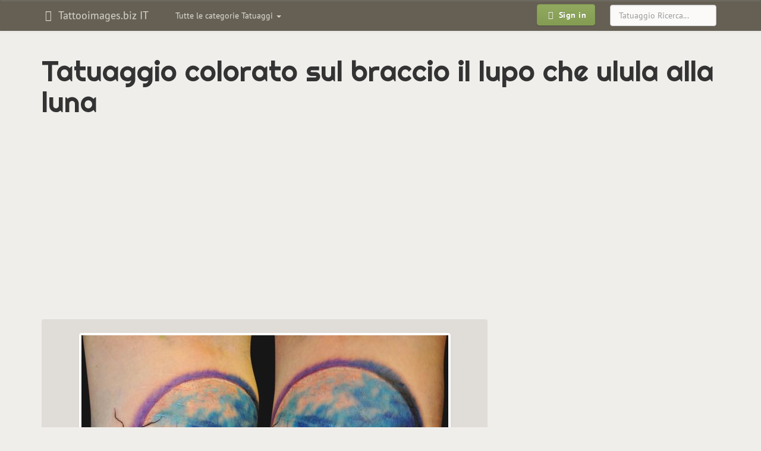

--- FILE ---
content_type: text/html; charset=UTF-8
request_url: https://it.tattooimages.biz/image/14328-colored-wolf-and-moon-tattoo-on-wrist/
body_size: 6383
content:
<!DOCTYPE html>
<html lang="it" prefix="og: http://ogp.me/ns#">
<head>
<meta http-equiv="Content-Type" content="text/html; charset=utf-8" />
<meta name="viewport" content="width=device-width, initial-scale=1, maximum-scale=1">
<title>Tatuaggio colorato sul braccio il lupo che ulula alla luna - Tattooimages.biz</title>
<meta name="robots" content="index, follow">
<link rel="canonical" href="https://it.tattooimages.biz/image/14328-colored-wolf-and-moon-tattoo-on-wrist/" />
<link rel='alternate' hreflang='en' href='https://tattooimages.biz/image/14328-colored-wolf-and-moon-tattoo-on-wrist/' />
<link rel='alternate' hreflang='es' href='https://es.tattooimages.biz/image/14328-colored-wolf-and-moon-tattoo-on-wrist/' />
<link rel='alternate' hreflang='de' href='https://de.tattooimages.biz/image/14328-colored-wolf-and-moon-tattoo-on-wrist/' />
<link rel='alternate' hreflang='it' href='https://it.tattooimages.biz/image/14328-colored-wolf-and-moon-tattoo-on-wrist/' />
<link rel="amphtml" href="https://it.tattooimages.biz/picture_amp/14328-colored-wolf-and-moon-tattoo-on-wrist/" />
<meta property='og:url' content='https://it.tattooimages.biz/image/14328-colored-wolf-and-moon-tattoo-on-wrist/'  />
<meta property='og:title' content='Tatuaggio colorato sul braccio il lupo che ulula alla luna'  />
<meta property='og:site_name' content='Tattooimages.biz'  />
<meta property='og:image' content='https://tattooimages.biz/images/gallery/wolfhowl_small.jpg'  />
<meta property='og:image:type' content='image/jpeg' />
<meta property='og:image:width' content='617' />
<meta property='og:image:height' content='800' />

<meta property='twitter:card' content='summary_large_image'  />
<meta property='twitter:site' content='@tattooimagesbiz'  />

<link rel="icon" href="https://it.tattooimages.biz/application/views/frontend_templates/tattooimages/img/favicon.ico" type="image/x-icon"/>	
<link rel="apple-touch-icon-precomposed" type="image/png" href="https://it.tattooimages.biz/images/apple_icons/apple-touch-icon-precomposed.png"/>
<link rel="apple-touch-icon-precomposed" type="image/png" href="https://it.tattooimages.biz/images/apple_icons/apple-touch-icon-60x60-precomposed.png" sizes="60x60"/>
<link rel="apple-touch-icon-precomposed" type="image/png" href="https://it.tattooimages.biz/images/apple_icons/apple-touch-icon-72x72-precomposed.png" sizes="72x72"/>
<link rel="apple-touch-icon-precomposed" type="image/png" href="https://it.tattooimages.biz/images/apple_icons/apple-touch-icon-76x76-precomposed.png" sizes="76x76"/>
<link rel="apple-touch-icon-precomposed" type="image/png" href="https://it.tattooimages.biz/images/apple_icons/apple-touch-icon-114x114-precomposed.png" sizes="114x114"/>
<link rel="apple-touch-icon-precomposed" type="image/png" href="https://it.tattooimages.biz/images/apple_icons/apple-touch-icon-120x120-precomposed.png" sizes="120x120"/>
<link rel="apple-touch-icon-precomposed" type="image/png" href="https://it.tattooimages.biz/images/apple_icons/apple-touch-icon-144x144-precomposed.png" sizes="144x144"/>
<link rel="apple-touch-icon-precomposed" type="image/png" href="https://it.tattooimages.biz/images/apple_icons/apple-touch-icon-152x152-precomposed.png" sizes="152x152"/>
<link rel="apple-touch-icon-precomposed" type="image/png" href="https://it.tattooimages.biz/images/apple_icons/apple-touch-icon-180x180-precomposed.png" sizes="180x180"/>
	 
	
<link rel='stylesheet' href=https://it.tattooimages.biz/application/views/system/bootstrap_plugins/bootstrap-tagsinput/css/bootstrap-tagsinput.css type='text/css' media='screen' />
<link rel='stylesheet' href=https://it.tattooimages.biz/application/views/system/bootstrap3/css/bootstrap.min.css type='text/css' media='screen' />
<link rel='stylesheet' href=https://it.tattooimages.biz/application/views/system/bootstrap3/css/bootstrap-theme.min.css type='text/css' media='screen' />
<link rel='stylesheet' href=https://it.tattooimages.biz/application/views/frontend_templates/tattooimages/css/bootstrap.boske.min.css type='text/css' media='screen' />
<link rel='stylesheet' href=https://it.tattooimages.biz/application/views/frontend_templates/tattooimages/css/custom.css type='text/css' media='screen' />
<link rel='stylesheet' href=https://it.tattooimages.biz/application/views/system/font-awesome/css/font-awesome.min.css type='text/css' media='screen' />

	
	
	 <!-- HTML5 shim and Respond.js IE8 support of HTML5 elements and media queries -->
  <!--[if lt IE 9]>
    <script src="https://oss.maxcdn.com/libs/html5shiv/3.7.0/html5shiv.js"></script>
    <script src="https://oss.maxcdn.com/libs/respond.js/1.3.0/respond.min.js"></script>
  <![endif]-->
    	<script>
		if (top != self) {top.location.href = location.href;}
	</script>
		</head><body>
<script async src="//pagead2.googlesyndication.com/pagead/js/adsbygoogle.js"></script><script>
  (adsbygoogle = window.adsbygoogle || []).push({
    google_ad_client: "ca-pub-0594235550208900",
    enable_page_level_ads: true
  });
</script>
<div id="fb-root"></div>



 <nav class="navbar yamm navbar-default" role="navigation">
    <div class="container">
      <!-- Brand and toggle get grouped for better mobile display -->
      <div class="navbar-header">
        <button type="button" class="navbar-toggle" data-toggle="collapse" data-target=".navbar-main">
          <span class="sr-only">Toggle navigation</span>
          <span class="icon-bar"></span>
          <span class="icon-bar"></span>
          <span class="icon-bar"></span>
        </button>
									
					<a class="navbar-brand"  href="https://it.tattooimages.biz/">
										<em class="fa fa-fw fa-hand-spock-o"></em>
					Tattooimages.biz IT											</a>
					  
						
		</div>
		

      <!-- Collect the nav links, forms, and other content for toggling -->
      <div class="collapse navbar-collapse navbar-main">
		<noindex>
        <ul class="nav navbar-nav navbar-left" id="gallery_tags">					
          <li class="dropdown yamm-fw">
            <a class="dropdown-toggle" href="#" data-toggle="dropdown">
              Tutte le categorie Tatuaggi <b class="caret"></b>
            </a>
            <ul class="dropdown-menu">
				<li class="dropdown yamm-content" id="nav_gallery_tags">		
					<i class="fa fa-refresh fa-spin" style="margin: 10px auto;"></i> Caricamento in corso... 	
					
				</li>
              
            </ul>
          </li>
        </ul>		
		</noindex>
       
	   		<form role="search" method="post" action="https://it.tattooimages.biz/gallery/items/search/" class="navbar-form navbar-right">
			<div class="form-group">
			  <input type="text" name="search_phrase" placeholder="Tatuaggio Ricerca..." class="form-control">
			</div>
		</form>
	   		<ul class="nav navbar-nav navbar-right">
          <li>
            <a href="https://it.tattooimages.biz/auth/login/" style="padding: 6px 10px">
              <span class="btn btn-primary btn-bold"><em class="fa fa-fw fa-sign-in"></em> Sign in
              </span>
            </a>
          </li>
        </ul>		
      </div>
	  
	  
	  <!-- /.navbar-collapse -->
	  						    </div>
  </nav>
  
	
  <div class="container" id="maincontainer">
		<div class="row">
		
			
		
						
						<div class="col-xs-12">
				
				<h1>Tatuaggio colorato sul braccio il lupo che ulula alla luna</h1>												
				
		<div class="m-gallery">
			<div class="c-items">
				<div class="p-show_item">
				

	<div class="picture_category_link" id="imgtop">
	
	</div>
	<div class="preimage">	
	<style type="text/css">@media(max-width: 359px) { .tattooim-2014-top-block { width: 300px; height: 250px; margin-left: -15px; } }
@media (min-width: 360px) and (max-width: 767px) { .tattooim-2014-top-block { width: 336px; height: 280px; } }
@media (min-width: 768px) and (max-width: 989px) { .tattooim-2014-top-block { width: 468px; height: 60px; } }
@media (min-width: 990px) and (max-width: 1229px) { .tattooim-2014-top-block { width: 728px; height: 90px; } }
@media(min-width: 1230px) { .tattooim-2014-top-block { width: 970px; height: 90px; } }
</style>
<script async src="//pagead2.googlesyndication.com/pagead/js/adsbygoogle.js"></script><!-- IT FR tattooim top full-view --><ins class="adsbygoogle tattooim-2014-top-block"
     style="display:block"
     data-ad-client="ca-pub-0594235550208900"
     data-ad-slot="6742983543"
     data-ad-format="auto"></ins><script>
(adsbygoogle = window.adsbygoogle || []).push({});
</script>
	</div>
	
	<div class="row">
		<div class="col-xs-12 col-md-8" itemscope itemtype="http://schema.org/ImageObject">
			<meta itemprop="caption" content="Tatuaggio colorato sul braccio il lupo che ulula alla luna"> 
			<meta itemprop="isFamilyFriendly" content="True"> 
			<meta itemprop="provider" content="Tattooimages.biz">
			<meta itemprop="width" content="617" />
			<meta itemprop="height" content="800" />
			
			<div class="imagediv" id="imagediv">
				<img id="mainimage" src="https://tattooimages.biz/images/gallery/wolfhowl_small.jpg" alt="Tatuaggio colorato sul braccio il lupo che ulula alla luna" class="img-responsive thumbnail gallery_large_image" itemprop="contentUrl" />		
				<a title="Tatuaggio colorato sul deltoide il lupo feroce" href="https://it.tattooimages.biz/image/14329-wolf-head-realistic-tattoo-on-shoulder/#imgtop" class="leftlink hidden-xs"></a>
				<a title="Tatuaggio attraente sulla spalla la famiglia dei lupi"  href="https://it.tattooimages.biz/image/14327-wolf-family-tattoo/#imgtop" class="rightlink hidden-xs"></a>
			</div>
			<div class="clearfix"></div>
			<a title="Tatuaggio colorato sul deltoide il lupo feroce" href="https://it.tattooimages.biz/image/14329-wolf-head-realistic-tattoo-on-shoulder/#imgtop" class="imageprevnext pull-left btn btn-default visible-xs visible-xs-inline-block"><i class="fa fa-angle-double-left" aria-hidden="true"></i> Precedente</a>
			<a title="Tatuaggio attraente sulla spalla la famiglia dei lupi"  href="https://it.tattooimages.biz/image/14327-wolf-family-tattoo/#imgtop" class="imageprevnext pull-right btn btn-default visible-xs visible-xs-inline-block">Successiva <i class="fa fa-angle-double-right" aria-hidden="true"></i></a>
			<div class="clearfix"></div>
			<ul class="tags"><li><a title="wolf tattoos" class="tag btn btn-danger btn-sm" href="https://it.tattooimages.biz/tattoos/wolf-tattoo/" rel="tag"><span itemprop="keywords">wolf</span></a></li><li><a title="small tattoos" class="tag btn btn-danger btn-sm" href="https://it.tattooimages.biz/tattoos/small-tattoo/" rel="tag"><span itemprop="keywords">small</span></a></li><li><a title="moon tattoos" class="tag btn btn-danger btn-sm" href="https://it.tattooimages.biz/tattoos/moon-tattoo/" rel="tag"><span itemprop="keywords">moon</span></a></li><li><a title="wrist tattoos" class="tag btn btn-danger btn-sm" href="https://it.tattooimages.biz/tattoos/wrist-tattoo/" rel="tag"><span itemprop="keywords">wrist</span></a></li>
			
							<noindex>
							<div class="img-control-block show_item">
							<a class="img_control_link" title="Like" data-id="14328" data-type="like"><i class="fa fa-thumbs-o-up"></i></a> <span id="like14328">0</span> &nbsp; 
							<a class="img_control_link" title="Dislike" data-id="14328" data-type="dislike"><i class="fa fa-thumbs-o-down"></i></a> <span id="dislike14328">0</span>  &nbsp; &nbsp; 
							<a class="img_control_link" title="Add to favorites" data-id="14328" data-type="favorite"><i class="fa fa-heart"></i></a> <span id="favorite14328">0</span>
							
							</div>
							</noindex>
		
			</ul>
			
			

			
			
				
			
			<div class="share_bottons">
				<noindex>
				Per favore, se ti piace questa immagine - Condividi con i tuoi amici!<br>
			
				 <div class="fb-like" data-href="" data-layout="button_count" data-action="like" data-show-faces="true" data-share="true"></div>
				 </noindex>
			</div>
		 
			<div class="clearfix"></div>
		</div>
	
		<div class="col-xs-12 col-md-4">
			<div class="text-center hidden-xs"><p>
<style type="text/css">.tattooim-2014-right-block-item { width: 336px; height: 280px; }
@media (min-width: 992px) and (max-width: 1339px) { .tattooim-2014-right-block-item { width: 160px; height: 600px; } }
@media (min-width: 1340px) { .tattooim-2014-right-block-item { width: 300px; height: 600px; } }
</style>
<script async src="//pagead2.googlesyndication.com/pagead/js/adsbygoogle.js"></script><!-- tattooimages imageright IT FR --><ins class="adsbygoogle tattooim-2014-right-block-item"
     style="display:block"
     data-ad-client="ca-pub-0594235550208900"
     data-ad-slot="9893505468"
     data-ad-format="auto"></ins><script>
(adsbygoogle = window.adsbygoogle || []).push({});
</script></p>
</div>			
		</div>
	
	</div>
	<div class="row">
		<div class="col-xs-12">
		<noindex>
			<noindex><span class="subheading">Altri tatuaggi taggati con: </span>wolf</noindex><div id="photo_from_this_category_container" class="next_pics"><a class="screenshot" href="https://it.tattooimages.biz/image/14346-indian-dreamcatcher-with-wolf-tattoo/" title="Tatuaggio colorato sul deltoide la testa del lupo in stile indiano"><img class="thumbnail lazy" data-original="https://tattooimages.biz/images/gallery/thumbs200/wolf_tattoo_with_Native_American_symbols.jpg" alt="Tatuaggio colorato sul deltoide la testa del lupo in stile indiano"></a><a class="screenshot" href="https://it.tattooimages.biz/image/14345-tribal-indian-wolf-tattoo-on-shoulder/" title="Tatuaggio colorato sul deltoide il lupo & il corvo"><img class="thumbnail lazy" data-original="https://tattooimages.biz/images/gallery/thumbs200/native_american_wolf_tattoo.jpg" alt="Tatuaggio colorato sul deltoide il lupo & il corvo"></a><a class="screenshot" href="https://it.tattooimages.biz/image/14339-wolf-werewolf-tattoo/" title="Tatuaggio colorato sul deltoide il lupo mannaro"><img class="thumbnail lazy" data-original="https://tattooimages.biz/images/gallery/thumbs200/wolf_werewolf_tattoo.jpg" alt="Tatuaggio colorato sul deltoide il lupo mannaro"></a><a class="screenshot" href="https://it.tattooimages.biz/image/14338-werewolf-wolf-tattoo-on-the-hand-view/" title="Tatuaggio impressionante sul braccio il lupo mannaro attacca l'uomo"><img class="thumbnail lazy" data-original="https://tattooimages.biz/images/gallery/thumbs200/werewolf_wolf_tattoo_on_the_hand-view.jpg" alt="Tatuaggio impressionante sul braccio il lupo mannaro attacca l'uomo"></a><a class="screenshot" href="https://it.tattooimages.biz/image/14337-werewolf-tearing-chains-tattoo/" title="Tatuaggio pittoresco sul deltoide il lupo mannaro aggressivo"><img class="thumbnail lazy" data-original="https://tattooimages.biz/images/gallery/thumbs200/Werewolf_tearing_chains_tattoo.jpg" alt="Tatuaggio pittoresco sul deltoide il lupo mannaro aggressivo"></a><a class="screenshot" href="https://it.tattooimages.biz/image/14336-werewolf-tattoo-on-his-arm/" title="Tatuaggio incantevole sul braccio il lupo mannaro con la bocca spalancata"><img class="thumbnail lazy" data-original="https://tattooimages.biz/images/gallery/thumbs200/werewolf_tattoo_on_his_arm.jpg" alt="Tatuaggio incantevole sul braccio il lupo mannaro con la bocca spalancata"></a><a class="screenshot" href="https://it.tattooimages.biz/image/14333-yin-yang-wolf-tattoo/" title="Tatuaggio sulla gamba la testa del lupo in stile yin yang"><img class="thumbnail lazy" data-original="https://tattooimages.biz/images/gallery/thumbs200/yin_yang_wolf_tattoo.jpg" alt="Tatuaggio sulla gamba la testa del lupo in stile yin yang"></a><a class="screenshot" href="https://it.tattooimages.biz/image/14331-wolves-under-the-moon-tattoo/" title="Tatuaggio colorato sulla spalla i lupi"><img class="thumbnail lazy" data-original="https://tattooimages.biz/images/gallery/thumbs200/wolves_under_the_moon_tattoo.jpg" alt="Tatuaggio colorato sulla spalla i lupi"></a><a class="screenshot" href="https://it.tattooimages.biz/image/14330-wolf-tattoo/" title="Tatuaggio grande sul deltoide il lupo indiano"><img class="thumbnail lazy" data-original="https://tattooimages.biz/images/gallery/thumbs200/wolf-tattoo_.jpg" alt="Tatuaggio grande sul deltoide il lupo indiano"></a><a class="screenshot" href="https://it.tattooimages.biz/image/14329-wolf-head-realistic-tattoo-on-shoulder/" title="Tatuaggio colorato sul deltoide il lupo feroce"><img class="thumbnail lazy" data-original="https://tattooimages.biz/images/gallery/thumbs200/wolfs_head.jpg" alt="Tatuaggio colorato sul deltoide il lupo feroce"></a><a class="screenshot cur_item" href="https://it.tattooimages.biz/image/14328-colored-wolf-and-moon-tattoo-on-wrist/" title="Tatuaggio colorato sul braccio il lupo che ulula alla luna"><img class="thumbnail lazy" data-original="https://tattooimages.biz/images/gallery/thumbs200/wolfhowl_small.jpg" alt="Tatuaggio colorato sul braccio il lupo che ulula alla luna"></a><a class="screenshot" href="https://it.tattooimages.biz/image/14327-wolf-family-tattoo/" title="Tatuaggio attraente sulla spalla la famiglia dei lupi"><img class="thumbnail lazy" data-original="https://tattooimages.biz/images/gallery/thumbs200/WolfFamily.jpg" alt="Tatuaggio attraente sulla spalla la famiglia dei lupi"></a></div><div class="clearfix"></div><div class="text-center"><ul class="pagination pagination-sm" id="photo_from_this_category_html_nav_prev_next"><a class="btn btn-warning" data-page="18"><i class="fa fa-angle-double-left" aria-hidden="true"></i> Precedente 12</a><a class="btn btn-warning" data-page="20">Successiva 12 <i class="fa fa-angle-double-right" aria-hidden="true"></i></a></ul></div><div class="clearfix"></div><div class="text-center"><ul class="pagination pagination-sm" id="photo_from_this_category_html_nav"><li><a class="pftc">16</a></li><li><a class="pftc">17</a></li><li><a class="pftc">18</a></li><li><span>19</span></li><li><a class="pftc">20</a></li><li><a class="pftc">21</a></li><li><a class="pftc">22</a></li></ul></div><input type="hidden" id="curr_item_id" value="14328"><input type="hidden" id="curr_item_type" value="photo"><input type="hidden" id="tags_ids" value="57">	
		</noindex>	
		</div>
	</div>
	<div class="row">
		<div class="col-xs-12">
			<div class="text-center"><p>
<style type="text/css">@media(max-width: 359px) { .tattooim-2014-bottom-block { width: 300px; height: 250px; margin-left: -15px; } }
@media (min-width: 360px) and (max-width: 767px) { .tattooim-2014-bottom-block { width: 336px; height: 280px; } }
@media (min-width: 768px) and (max-width: 989px) { .tattooim-2014-bottom-block { width: 468px; height: 60px; } }
@media (min-width: 990px) and (max-width: 1229px) { .tattooim-2014-bottom-block { width: 728px; height: 90px; } }
@media(min-width: 1230px) { .tattooim-2014-bottom-block { width: 970px; height: 90px; } }
</style>
<script async src="//pagead2.googlesyndication.com/pagead/js/adsbygoogle.js"></script><!-- IT FR tattooim 2014 bottom block --><ins class="adsbygoogle tattooim-2014-bottom-block"
     style="display:block"
     data-ad-client="ca-pub-0594235550208900"
     data-ad-slot="7614702771"
     data-ad-format="auto"></ins><script>
(adsbygoogle = window.adsbygoogle || []).push({});
</script></p>
</div>		
		</div>
	</div>
	<div class="row"><div class="hidden-xs"><p class="text-center subheading">Tatuaggi correlati:</p><div class="col-xs-12 col-sm-4 col-md-3"><div class="subdomains_news">												<a title="Tatuaggio colorato il lupo che ulula alla luna" href="https://it.tattooimages.biz/image/13572-wolf-howling-on-full-moon-tattoo/">									<img align="left" alt="Tatuaggio colorato il lupo che ulula alla luna" data-original="https://tattooimages.biz/images/gallery/thumbs70/tattoo-tribalwolftattoo3-0.jpg" class="img-thumbnail lazy">								</a><a class="subdomains_news_link" href="https://it.tattooimages.biz/image/13572-wolf-howling-on-full-moon-tattoo/">Tatuaggio colorato il lupo che ulula alla luna</a></div></div><div class="col-xs-12 col-sm-4 col-md-3"><div class="subdomains_news">												<a title="Tatuaggio colorato sul deltoide il lupo che ulula alla luna" href="https://it.tattooimages.biz/image/14303-wolf-and-moon-tattoo-on-shoulder/">									<img align="left" alt="Tatuaggio colorato sul deltoide il lupo che ulula alla luna" data-original="https://tattooimages.biz/images/gallery/thumbs70/wolf_and_moon_tattoo.jpg" class="img-thumbnail lazy">								</a><a class="subdomains_news_link" href="https://it.tattooimages.biz/image/14303-wolf-and-moon-tattoo-on-shoulder/">Tatuaggio colorato sul deltoide il lupo che ulula alla luna</a></div></div><div class="col-xs-12 col-sm-4 col-md-3"><div class="subdomains_news">												<a title="Tatuaggio colorato sul deltoide il lupo che ulula alla luna" href="https://it.tattooimages.biz/image/14311-wolf-in-the-forest-tattoo/">									<img align="left" alt="Tatuaggio colorato sul deltoide il lupo che ulula alla luna" data-original="https://tattooimages.biz/images/gallery/thumbs70/wolf_in_the_forest_tattoo.jpg" class="img-thumbnail lazy">								</a><a class="subdomains_news_link" href="https://it.tattooimages.biz/image/14311-wolf-in-the-forest-tattoo/">Tatuaggio colorato sul deltoide il lupo che ulula alla luna</a></div></div><div class="col-xs-12 col-sm-4 col-md-3"><div class="subdomains_news">												<a title="Tatuaggio colorato sul deltoide il lupo che ulula alla luna" href="https://it.tattooimages.biz/image/14309-wolf-howling-at-the-moon/">									<img align="left" alt="Tatuaggio colorato sul deltoide il lupo che ulula alla luna" data-original="https://tattooimages.biz/images/gallery/thumbs70/wolf_howling_at_the_moon.jpg" class="img-thumbnail lazy">								</a><a class="subdomains_news_link" href="https://it.tattooimages.biz/image/14309-wolf-howling-at-the-moon/">Tatuaggio colorato sul deltoide il lupo che ulula alla luna</a></div></div><div class="col-xs-12 col-sm-4 col-md-3"><div class="subdomains_news">												<a title="Tatuaggio sulla spalla la testa del lupo che ulula alla luna" href="https://it.tattooimages.biz/image/14289-tattoo-wolf/">									<img align="left" alt="Tatuaggio sulla spalla la testa del lupo che ulula alla luna" data-original="https://tattooimages.biz/images/gallery/thumbs70/tattoo_wolf.jpg" class="img-thumbnail lazy">								</a><a class="subdomains_news_link" href="https://it.tattooimages.biz/image/14289-tattoo-wolf/">Tatuaggio sulla spalla la testa del lupo che ulula alla luna</a></div></div><div class="col-xs-12 col-sm-4 col-md-3"><div class="subdomains_news">												<a title="Tatuaggio piccolo sulla caviglia il lupo nero che ulula alla luna" href="https://it.tattooimages.biz/image/13552-tattoo-with-black-wolf-and-moon-on-the-leg/">									<img align="left" alt="Tatuaggio piccolo sulla caviglia il lupo nero che ulula alla luna" data-original="https://tattooimages.biz/images/gallery/thumbs70/tattoo-wolftat21.jpg" class="img-thumbnail lazy">								</a><a class="subdomains_news_link" href="https://it.tattooimages.biz/image/13552-tattoo-with-black-wolf-and-moon-on-the-leg/">Tatuaggio piccolo sulla caviglia il lupo nero che ulula alla luna</a></div></div><div class="col-xs-12 col-sm-4 col-md-3"><div class="subdomains_news">												<a title="Tatuaggio il lupo che ulula & la luna" href="https://it.tattooimages.biz/image/13588-wolf-moon-and-tribal-sign-tattoo/">									<img align="left" alt="Tatuaggio il lupo che ulula & la luna" data-original="https://tattooimages.biz/images/gallery/thumbs70/tattoo-tribalwolfmoontattoo.jpg" class="img-thumbnail lazy">								</a><a class="subdomains_news_link" href="https://it.tattooimages.biz/image/13588-wolf-moon-and-tribal-sign-tattoo/">Tatuaggio il lupo che ulula & la luna</a></div></div><div class="col-xs-12 col-sm-4 col-md-3"><div class="subdomains_news">												<a title="Tatuaggio colorato sul braccio il lupo feroce & la luna" href="https://it.tattooimages.biz/image/14265-blue-ink-wolf-head-tattoo-on-arm/">									<img align="left" alt="Tatuaggio colorato sul braccio il lupo feroce & la luna" data-original="https://tattooimages.biz/images/gallery/thumbs70/blue_ink_wolf_head_tattoo_on_arm.jpg" class="img-thumbnail lazy">								</a><a class="subdomains_news_link" href="https://it.tattooimages.biz/image/14265-blue-ink-wolf-head-tattoo-on-arm/">Tatuaggio colorato sul braccio il lupo feroce & la luna</a></div></div><div class="col-xs-12 col-sm-4 col-md-3"><div class="subdomains_news">												<a title="Tatuaggio colorato il volpe che ulula e la luna rossa" href="https://it.tattooimages.biz/image/13589-howling-wolf-red-moon-and-mountains-tattoo/">									<img align="left" alt="Tatuaggio colorato il volpe che ulula e la luna rossa" data-original="https://tattooimages.biz/images/gallery/thumbs70/tattoo-howlingwolfandmoontattoo.jpg" class="img-thumbnail lazy">								</a><a class="subdomains_news_link" href="https://it.tattooimages.biz/image/13589-howling-wolf-red-moon-and-mountains-tattoo/">Tatuaggio colorato il volpe che ulula e la luna rossa</a></div></div><div class="col-xs-12 col-sm-4 col-md-3"><div class="subdomains_news">												<a title="Tatuaggio colorato sulla spalla il lupo ulula" href="https://it.tattooimages.biz/image/14774-howling-wolf-tattoo/">									<img align="left" alt="Tatuaggio colorato sulla spalla il lupo ulula" data-original="https://tattooimages.biz/images/gallery/thumbs70/howling_wolf_tattoo.jpg" class="img-thumbnail lazy">								</a><a class="subdomains_news_link" href="https://it.tattooimages.biz/image/14774-howling-wolf-tattoo/">Tatuaggio colorato sulla spalla il lupo ulula</a></div></div><div class="col-xs-12 col-sm-4 col-md-3"><div class="subdomains_news">												<a title="Tatuaggio colorato sulla schiena lippu che ulula e lupo tranquillo" href="https://it.tattooimages.biz/image/13564-tattoo-with-brown-and-blue-wolves/">									<img align="left" alt="Tatuaggio colorato sulla schiena lippu che ulula e lupo tranquillo" data-original="https://tattooimages.biz/images/gallery/thumbs70/tattoo-tribalwolftattoo2.jpg" class="img-thumbnail lazy">								</a><a class="subdomains_news_link" href="https://it.tattooimages.biz/image/13564-tattoo-with-brown-and-blue-wolves/">Tatuaggio colorato sulla schiena lippu che ulula e lupo tranquillo</a></div></div><div class="col-xs-12 col-sm-4 col-md-3"><div class="subdomains_news">												<a title="Tatuaggio carino sul braccio il lupo & la luna" href="https://it.tattooimages.biz/image/14277-moon-and-wolf-tattoo-on-bicep/">									<img align="left" alt="Tatuaggio carino sul braccio il lupo & la luna" data-original="https://tattooimages.biz/images/gallery/thumbs70/moon_and_wolf_tattoo_on_bicep.jpg" class="img-thumbnail lazy">								</a><a class="subdomains_news_link" href="https://it.tattooimages.biz/image/14277-moon-and-wolf-tattoo-on-bicep/">Tatuaggio carino sul braccio il lupo & la luna</a></div></div></div></div>
	
		
	



				</div>
			</div>
		</div>
				
									<div class="position_postcontent">			
					<div class="links_text">		</div><div class="article hidden-xs"></div><div class="article hidden-xs"></div><noindex><div class="text-center"><h3 ></h3><div style="margin-bottom: 20px;">
<div class="fb-page" data-adapt-container-width="true" data-hide-cover="false" data-href="https://www.facebook.com/tattooimagesbiz" data-show-facepile="true" data-show-posts="false" data-small-header="false">
<div class="fb-xfbml-parse-ignore">
<blockquote cite="https://www.facebook.com/tattooimagesbiz"><a href="https://www.facebook.com/tattooimagesbiz">Tattoos gallery</a></blockquote>
</div>
</div>
</div>
</div></noindex>
					</div>
							
			</div>
		</div>
    
  </div> <!-- /container -->

	  <footer class="text-center">
	
    <p>
		<noindex>
		<!--LiveInternet counter--><script type="text/javascript"><!--
document.write("<a href='//www.liveinternet.ru/click;Tattoo_images' "+
"target=_blank><img src='//counter.yadro.ru/hit;Tattoo_images?t25.16;r"+
escape(document.referrer)+((typeof(screen)=="undefined")?"":
";s"+screen.width+"*"+screen.height+"*"+(screen.colorDepth?
screen.colorDepth:screen.pixelDepth))+";u"+escape(document.URL)+
";"+Math.random()+
"' alt='' title='' "+
"border='0' width='88' height='15'><\/a>")
//--></script><!--/LiveInternet-->		</noindex>
	   </p> 
  </footer>

	<!-- Scripts --> 
<script src="//ajax.googleapis.com/ajax/libs/jquery/1.10.0/jquery.min.js"></script>
<script src="https://it.tattooimages.biz/application/views/system/js/jquery.cookie.js"></script>


<script src="https://it.tattooimages.biz/application/views/system/js/backend_general_functions.js"></script>

<script>
$(window).load( function(){ 
(function(d, s, id) {
  var js, fjs = d.getElementsByTagName(s)[0];
  if (d.getElementById(id)) return;
  js = d.createElement(s); js.id = id;
  js.src = "//connect.facebook.net/en_US/sdk.js#xfbml=1&version=v2.5&appId=1667603970133276";
  fjs.parentNode.insertBefore(js, fjs);
}(document, 'script', 'facebook-jssdk'));
});
</script>
	
<script src='https://it.tattooimages.biz/application/views/system/bootstrap_plugins/bootstrap-tagsinput/js/bootstrap-tagsinput.min.js'></script>
<script src='https://it.tattooimages.biz/application/views/system/bootstrap_plugins/bootstrap-tagsinput/js/bootstrap-tagsinput-functions.js'></script>
<script src='https://it.tattooimages.biz/application/project/tattooimages.biz/views/js/jquery.lazyload.min.js'></script>
<script src='https://it.tattooimages.biz/application/views/system/bootstrap3/js/bootstrap.min.js'></script>
<script src='https://it.tattooimages.biz/application/project/tattooimages.biz/views/js/project.js'></script>

	
<script type="text/javascript">

url_suffix = '/';

tagsinput_convert_tags_mode = 0;

(function ($) {
			tags_bind();	
			})(window.jQuery);


$(function() {
    $("img.lazy").lazyload();
});


  $(function() {
  $('#gallery_tags').on('show.bs.dropdown', function () {
  $('#nav_gallery_tags').load('/tags/items/get_gallery_tags_modal'+get_url_suffix());
})
});

</script>
	<link href='https://fonts.googleapis.com/css?family=Righteous' rel='stylesheet' type='text/css'>
			<script type="text/javascript">

	  var _gaq = _gaq || [];
	  _gaq.push(['_setAccount', 'UA-36625397-1']);
	  _gaq.push(['_setDomainName', 'tattooimages.biz']);
	  _gaq.push(['_trackPageview']);

	  (function() {
		var ga = document.createElement('script'); ga.type = 'text/javascript'; ga.async = true;
		ga.src = ('https:' == document.location.protocol ? 'https://ssl' : 'http://www') + '.google-analytics.com/ga.js';
		var s = document.getElementsByTagName('script')[0]; s.parentNode.insertBefore(ga, s);
	  })();

	</script>
	
<noindex><a href="#" class="scrollup">Torna in alto</a>
</noindex>
<script defer src="https://static.cloudflareinsights.com/beacon.min.js/vcd15cbe7772f49c399c6a5babf22c1241717689176015" integrity="sha512-ZpsOmlRQV6y907TI0dKBHq9Md29nnaEIPlkf84rnaERnq6zvWvPUqr2ft8M1aS28oN72PdrCzSjY4U6VaAw1EQ==" data-cf-beacon='{"version":"2024.11.0","token":"7bdf87fe27804091ad417f1cbf4ba8df","r":1,"server_timing":{"name":{"cfCacheStatus":true,"cfEdge":true,"cfExtPri":true,"cfL4":true,"cfOrigin":true,"cfSpeedBrain":true},"location_startswith":null}}' crossorigin="anonymous"></script>
</body></html>
<div style="border:1px solid #990000;padding-left:20px;margin:0 0 10px 0;">

<h4>A PHP Error was encountered</h4>

<p>Severity: Warning</p>
<p>Message:  Unknown: write failed: No space left on device (28)</p>
<p>Filename: Unknown</p>
<p>Line Number: 0</p>


</div>
<div style="border:1px solid #990000;padding-left:20px;margin:0 0 10px 0;">

<h4>A PHP Error was encountered</h4>

<p>Severity: Warning</p>
<p>Message:  Unknown: Failed to write session data (files). Please verify that the current setting of session.save_path is correct (/var/lib/php/sessions)</p>
<p>Filename: Unknown</p>
<p>Line Number: 0</p>


</div>

--- FILE ---
content_type: text/html; charset=utf-8
request_url: https://www.google.com/recaptcha/api2/aframe
body_size: 265
content:
<!DOCTYPE HTML><html><head><meta http-equiv="content-type" content="text/html; charset=UTF-8"></head><body><script nonce="p9par_ufpPD_IDbp_g8qlQ">/** Anti-fraud and anti-abuse applications only. See google.com/recaptcha */ try{var clients={'sodar':'https://pagead2.googlesyndication.com/pagead/sodar?'};window.addEventListener("message",function(a){try{if(a.source===window.parent){var b=JSON.parse(a.data);var c=clients[b['id']];if(c){var d=document.createElement('img');d.src=c+b['params']+'&rc='+(localStorage.getItem("rc::a")?sessionStorage.getItem("rc::b"):"");window.document.body.appendChild(d);sessionStorage.setItem("rc::e",parseInt(sessionStorage.getItem("rc::e")||0)+1);localStorage.setItem("rc::h",'1763841909670');}}}catch(b){}});window.parent.postMessage("_grecaptcha_ready", "*");}catch(b){}</script></body></html>

--- FILE ---
content_type: application/javascript
request_url: https://it.tattooimages.biz/application/views/system/bootstrap_plugins/bootstrap-tagsinput/js/bootstrap-tagsinput-functions.js
body_size: 747
content:
// ������� ��� ��������� ����������� ������
function getSelectedText(){
    var text = "";
    if (window.getSelection) {
        text = window.getSelection();
    }else if (document.getSelection) {
        text = document.getSelection();
    }else if (document.selection) {
        text = document.selection.createRange().text;
    }	
    return text;
}

// ������ �������������
$(document).ready(function() {
    // ��� ������� �� Ctrl + Enter
    var isCtrl = false;
    $(document).keyup(function (e) {
        if(e.which == 17) isCtrl = false;
    }).keydown(function (e) {
        if(e.which == 17) isCtrl=true;
        if(e.which == 13 && isCtrl == true) {
            // �������� � ���������� ���������� �����			
			add_tag();
        }
    });
});

function add_tag(){
	var text = getSelectedText();
	var parent_id = text.anchorNode.parentNode.id;
	if (!parent_id) // ������ ��� �� ����� ���������� ��������� ������� ������� ���� ������� ������� ������ � ������ ������, � ���������� ������� ����������� ��������� �������
	{
		//alert('find next element');
		parent_id = text.anchorNode.nextElementSibling.id;
	}
	tid = parent_id.replace(/[^-0-9]/gim,'');
	var tag = text.toString();
	$('input#tagsinput'+tid).tagsinput('add', tag);
	//console.dir(text);
}

function tags_bind(){	
	$("input[data-role=tagsinput], select[multiple][data-role=tagsinput]").tagsinput({
	  tagClass: 'label label-danger label-important',
	  trimValue: true,
	  itemText: function(item) {
		if(tagsinput_convert_tags_mode == 1)
			return item.toLowerCase(); // ��������� � ������ ������� ��� ����������� ����
		else if(tagsinput_convert_tags_mode == 2)
			return item.toUpperCase(); // ��������� � ������� ������� ��� ����������� ����
		else
			return item;
	  }
	});	
}

(function ($) {	
	$(function() {
    $("input[data-role=tagsinput], select[multiple][data-role=tagsinput]").bind('itemAdded itemRemoved', function(event) {
	var tags = $(this).val();
	var id = $(this).attr('data-id');
	var module_id = $(this).attr('data-module-id');
	save_tags(id, tags, module_id);
	});
	});
	
})(window.jQuery);
 
function save_tags(id, tags, module_id)
{
	if(id && module_id)
	{
		var pars = {id:id,tags:tags,module_id:module_id};
		$.ajax({
			type: "POST", url: "/tags/items/save"+get_url_suffix(), data: (pars), dataType: "json",
			success: function(data){
							if (data.no_logged_in == 1 ) alert ('autorization error');
							else if (data.status == 'OK') {
								
							}
							else if(data.status == 'error')
								alert('Sorry, saving tags error');
					},
			error: function(){
						alert('ajax request error');
					}
		}); 
	}	
}